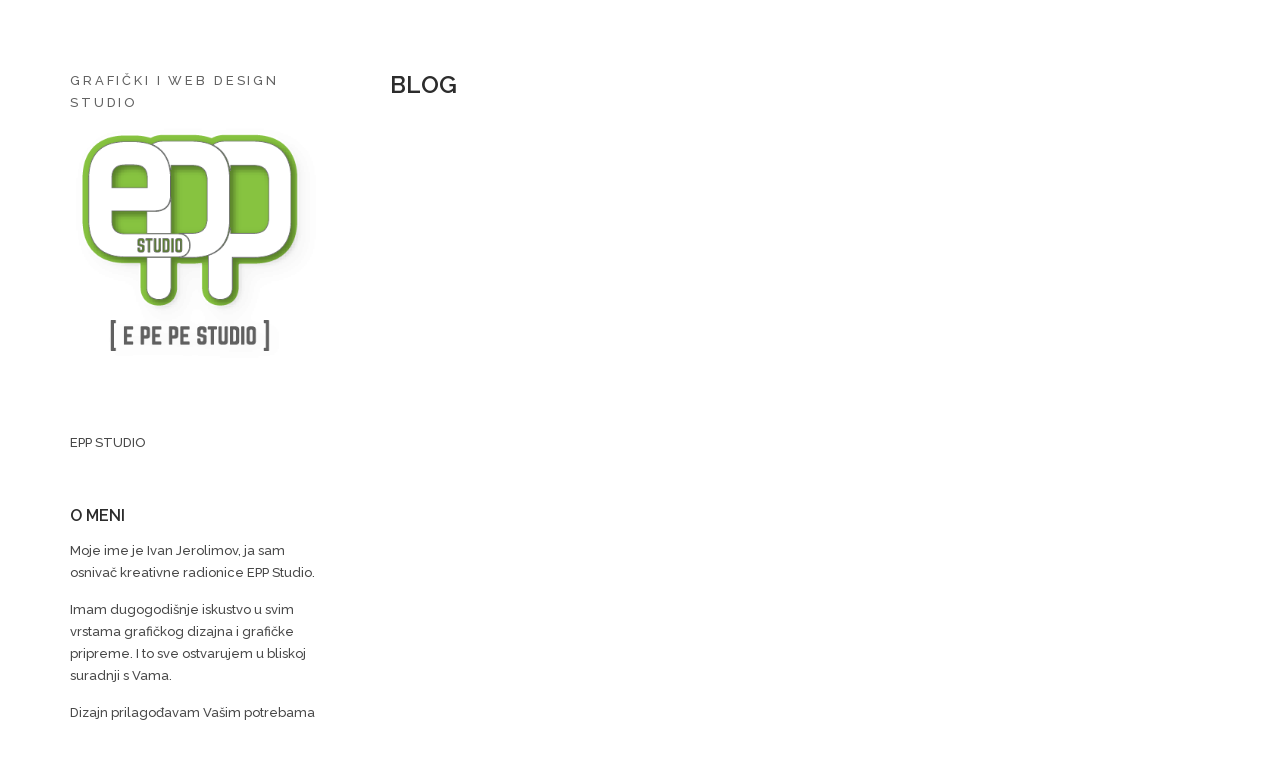

--- FILE ---
content_type: text/html; charset=UTF-8
request_url: https://eppstudio.com/index.php/blog/
body_size: 27663
content:
<!doctype html>
<html lang="en-US">
<head>
	<meta charset="UTF-8">
	<meta name="viewport" content="width=device-width, initial-scale=1">
	<meta name='robots' content='index, follow, max-image-preview:large, max-snippet:-1, max-video-preview:-1' />

	<!-- This site is optimized with the Yoast SEO plugin v19.10 - https://yoast.com/wordpress/plugins/seo/ -->
	<title>Blog | EPP Studio</title>
	<link rel="canonical" href="https://eppstudio.com/index.php/blog/" />
	<meta property="og:locale" content="en_US" />
	<meta property="og:type" content="article" />
	<meta property="og:title" content="Blog | EPP Studio" />
	<meta property="og:url" content="https://eppstudio.com/index.php/blog/" />
	<meta property="og:site_name" content="EPP Studio" />
	<meta property="article:publisher" content="https://www.facebook.com/EPP-Studio-113120849207485/" />
	<meta name="twitter:card" content="summary_large_image" />
	<script type="application/ld+json" class="yoast-schema-graph">{"@context":"https://schema.org","@graph":[{"@type":"WebPage","@id":"https://eppstudio.com/index.php/blog/","url":"https://eppstudio.com/index.php/blog/","name":"Blog | EPP Studio","isPartOf":{"@id":"https://eppstudio.com/#website"},"datePublished":"2017-09-18T12:49:06+00:00","dateModified":"2017-09-18T12:49:06+00:00","breadcrumb":{"@id":"https://eppstudio.com/index.php/blog/#breadcrumb"},"inLanguage":"en-US","potentialAction":[{"@type":"ReadAction","target":["https://eppstudio.com/index.php/blog/"]}]},{"@type":"BreadcrumbList","@id":"https://eppstudio.com/index.php/blog/#breadcrumb","itemListElement":[{"@type":"ListItem","position":1,"name":"Home","item":"https://eppstudio.com/"},{"@type":"ListItem","position":2,"name":"Blog"}]},{"@type":"WebSite","@id":"https://eppstudio.com/#website","url":"https://eppstudio.com/","name":"EPP Studio","description":"Grafički i Web Design Studio","publisher":{"@id":"https://eppstudio.com/#organization"},"potentialAction":[{"@type":"SearchAction","target":{"@type":"EntryPoint","urlTemplate":"https://eppstudio.com/?s={search_term_string}"},"query-input":"required name=search_term_string"}],"inLanguage":"en-US"},{"@type":"Organization","@id":"https://eppstudio.com/#organization","name":"EPP Studio","url":"https://eppstudio.com/","logo":{"@type":"ImageObject","inLanguage":"en-US","@id":"https://eppstudio.com/#/schema/logo/image/","url":"https://eppstudio.com/wp-content/uploads/2019/03/epp_logo_web-04.png","contentUrl":"https://eppstudio.com/wp-content/uploads/2019/03/epp_logo_web-04.png","width":330,"height":330,"caption":"EPP Studio"},"image":{"@id":"https://eppstudio.com/#/schema/logo/image/"},"sameAs":["https://www.instagram.com/eppstudio/?hl=en","https://www.facebook.com/EPP-Studio-113120849207485/"]}]}</script>
	<!-- / Yoast SEO plugin. -->


<link rel="alternate" type="application/rss+xml" title="EPP Studio &raquo; Feed" href="https://eppstudio.com/index.php/feed/" />
<link rel="alternate" type="application/rss+xml" title="EPP Studio &raquo; Comments Feed" href="https://eppstudio.com/index.php/comments/feed/" />
<script type="text/javascript">
window._wpemojiSettings = {"baseUrl":"https:\/\/s.w.org\/images\/core\/emoji\/14.0.0\/72x72\/","ext":".png","svgUrl":"https:\/\/s.w.org\/images\/core\/emoji\/14.0.0\/svg\/","svgExt":".svg","source":{"concatemoji":"https:\/\/eppstudio.com\/wp-includes\/js\/wp-emoji-release.min.js?ver=6.1.9"}};
/*! This file is auto-generated */
!function(e,a,t){var n,r,o,i=a.createElement("canvas"),p=i.getContext&&i.getContext("2d");function s(e,t){var a=String.fromCharCode,e=(p.clearRect(0,0,i.width,i.height),p.fillText(a.apply(this,e),0,0),i.toDataURL());return p.clearRect(0,0,i.width,i.height),p.fillText(a.apply(this,t),0,0),e===i.toDataURL()}function c(e){var t=a.createElement("script");t.src=e,t.defer=t.type="text/javascript",a.getElementsByTagName("head")[0].appendChild(t)}for(o=Array("flag","emoji"),t.supports={everything:!0,everythingExceptFlag:!0},r=0;r<o.length;r++)t.supports[o[r]]=function(e){if(p&&p.fillText)switch(p.textBaseline="top",p.font="600 32px Arial",e){case"flag":return s([127987,65039,8205,9895,65039],[127987,65039,8203,9895,65039])?!1:!s([55356,56826,55356,56819],[55356,56826,8203,55356,56819])&&!s([55356,57332,56128,56423,56128,56418,56128,56421,56128,56430,56128,56423,56128,56447],[55356,57332,8203,56128,56423,8203,56128,56418,8203,56128,56421,8203,56128,56430,8203,56128,56423,8203,56128,56447]);case"emoji":return!s([129777,127995,8205,129778,127999],[129777,127995,8203,129778,127999])}return!1}(o[r]),t.supports.everything=t.supports.everything&&t.supports[o[r]],"flag"!==o[r]&&(t.supports.everythingExceptFlag=t.supports.everythingExceptFlag&&t.supports[o[r]]);t.supports.everythingExceptFlag=t.supports.everythingExceptFlag&&!t.supports.flag,t.DOMReady=!1,t.readyCallback=function(){t.DOMReady=!0},t.supports.everything||(n=function(){t.readyCallback()},a.addEventListener?(a.addEventListener("DOMContentLoaded",n,!1),e.addEventListener("load",n,!1)):(e.attachEvent("onload",n),a.attachEvent("onreadystatechange",function(){"complete"===a.readyState&&t.readyCallback()})),(e=t.source||{}).concatemoji?c(e.concatemoji):e.wpemoji&&e.twemoji&&(c(e.twemoji),c(e.wpemoji)))}(window,document,window._wpemojiSettings);
</script>
<style type="text/css">
img.wp-smiley,
img.emoji {
	display: inline !important;
	border: none !important;
	box-shadow: none !important;
	height: 1em !important;
	width: 1em !important;
	margin: 0 0.07em !important;
	vertical-align: -0.1em !important;
	background: none !important;
	padding: 0 !important;
}
</style>
	<link rel='stylesheet' id='sbi_styles-css' href='https://eppstudio.com/wp-content/plugins/instagram-feed/css/sbi-styles.min.css?ver=6.1' type='text/css' media='all' />
<link rel='stylesheet' id='wp-block-library-css' href='https://eppstudio.com/wp-includes/css/dist/block-library/style.min.css?ver=6.1.9' type='text/css' media='all' />
<link rel='stylesheet' id='classic-theme-styles-css' href='https://eppstudio.com/wp-includes/css/classic-themes.min.css?ver=1' type='text/css' media='all' />
<style id='global-styles-inline-css' type='text/css'>
body{--wp--preset--color--black: #000000;--wp--preset--color--cyan-bluish-gray: #abb8c3;--wp--preset--color--white: #ffffff;--wp--preset--color--pale-pink: #f78da7;--wp--preset--color--vivid-red: #cf2e2e;--wp--preset--color--luminous-vivid-orange: #ff6900;--wp--preset--color--luminous-vivid-amber: #fcb900;--wp--preset--color--light-green-cyan: #7bdcb5;--wp--preset--color--vivid-green-cyan: #00d084;--wp--preset--color--pale-cyan-blue: #8ed1fc;--wp--preset--color--vivid-cyan-blue: #0693e3;--wp--preset--color--vivid-purple: #9b51e0;--wp--preset--gradient--vivid-cyan-blue-to-vivid-purple: linear-gradient(135deg,rgba(6,147,227,1) 0%,rgb(155,81,224) 100%);--wp--preset--gradient--light-green-cyan-to-vivid-green-cyan: linear-gradient(135deg,rgb(122,220,180) 0%,rgb(0,208,130) 100%);--wp--preset--gradient--luminous-vivid-amber-to-luminous-vivid-orange: linear-gradient(135deg,rgba(252,185,0,1) 0%,rgba(255,105,0,1) 100%);--wp--preset--gradient--luminous-vivid-orange-to-vivid-red: linear-gradient(135deg,rgba(255,105,0,1) 0%,rgb(207,46,46) 100%);--wp--preset--gradient--very-light-gray-to-cyan-bluish-gray: linear-gradient(135deg,rgb(238,238,238) 0%,rgb(169,184,195) 100%);--wp--preset--gradient--cool-to-warm-spectrum: linear-gradient(135deg,rgb(74,234,220) 0%,rgb(151,120,209) 20%,rgb(207,42,186) 40%,rgb(238,44,130) 60%,rgb(251,105,98) 80%,rgb(254,248,76) 100%);--wp--preset--gradient--blush-light-purple: linear-gradient(135deg,rgb(255,206,236) 0%,rgb(152,150,240) 100%);--wp--preset--gradient--blush-bordeaux: linear-gradient(135deg,rgb(254,205,165) 0%,rgb(254,45,45) 50%,rgb(107,0,62) 100%);--wp--preset--gradient--luminous-dusk: linear-gradient(135deg,rgb(255,203,112) 0%,rgb(199,81,192) 50%,rgb(65,88,208) 100%);--wp--preset--gradient--pale-ocean: linear-gradient(135deg,rgb(255,245,203) 0%,rgb(182,227,212) 50%,rgb(51,167,181) 100%);--wp--preset--gradient--electric-grass: linear-gradient(135deg,rgb(202,248,128) 0%,rgb(113,206,126) 100%);--wp--preset--gradient--midnight: linear-gradient(135deg,rgb(2,3,129) 0%,rgb(40,116,252) 100%);--wp--preset--duotone--dark-grayscale: url('#wp-duotone-dark-grayscale');--wp--preset--duotone--grayscale: url('#wp-duotone-grayscale');--wp--preset--duotone--purple-yellow: url('#wp-duotone-purple-yellow');--wp--preset--duotone--blue-red: url('#wp-duotone-blue-red');--wp--preset--duotone--midnight: url('#wp-duotone-midnight');--wp--preset--duotone--magenta-yellow: url('#wp-duotone-magenta-yellow');--wp--preset--duotone--purple-green: url('#wp-duotone-purple-green');--wp--preset--duotone--blue-orange: url('#wp-duotone-blue-orange');--wp--preset--font-size--small: 13px;--wp--preset--font-size--medium: 20px;--wp--preset--font-size--large: 36px;--wp--preset--font-size--x-large: 42px;--wp--preset--spacing--20: 0.44rem;--wp--preset--spacing--30: 0.67rem;--wp--preset--spacing--40: 1rem;--wp--preset--spacing--50: 1.5rem;--wp--preset--spacing--60: 2.25rem;--wp--preset--spacing--70: 3.38rem;--wp--preset--spacing--80: 5.06rem;}:where(.is-layout-flex){gap: 0.5em;}body .is-layout-flow > .alignleft{float: left;margin-inline-start: 0;margin-inline-end: 2em;}body .is-layout-flow > .alignright{float: right;margin-inline-start: 2em;margin-inline-end: 0;}body .is-layout-flow > .aligncenter{margin-left: auto !important;margin-right: auto !important;}body .is-layout-constrained > .alignleft{float: left;margin-inline-start: 0;margin-inline-end: 2em;}body .is-layout-constrained > .alignright{float: right;margin-inline-start: 2em;margin-inline-end: 0;}body .is-layout-constrained > .aligncenter{margin-left: auto !important;margin-right: auto !important;}body .is-layout-constrained > :where(:not(.alignleft):not(.alignright):not(.alignfull)){max-width: var(--wp--style--global--content-size);margin-left: auto !important;margin-right: auto !important;}body .is-layout-constrained > .alignwide{max-width: var(--wp--style--global--wide-size);}body .is-layout-flex{display: flex;}body .is-layout-flex{flex-wrap: wrap;align-items: center;}body .is-layout-flex > *{margin: 0;}:where(.wp-block-columns.is-layout-flex){gap: 2em;}.has-black-color{color: var(--wp--preset--color--black) !important;}.has-cyan-bluish-gray-color{color: var(--wp--preset--color--cyan-bluish-gray) !important;}.has-white-color{color: var(--wp--preset--color--white) !important;}.has-pale-pink-color{color: var(--wp--preset--color--pale-pink) !important;}.has-vivid-red-color{color: var(--wp--preset--color--vivid-red) !important;}.has-luminous-vivid-orange-color{color: var(--wp--preset--color--luminous-vivid-orange) !important;}.has-luminous-vivid-amber-color{color: var(--wp--preset--color--luminous-vivid-amber) !important;}.has-light-green-cyan-color{color: var(--wp--preset--color--light-green-cyan) !important;}.has-vivid-green-cyan-color{color: var(--wp--preset--color--vivid-green-cyan) !important;}.has-pale-cyan-blue-color{color: var(--wp--preset--color--pale-cyan-blue) !important;}.has-vivid-cyan-blue-color{color: var(--wp--preset--color--vivid-cyan-blue) !important;}.has-vivid-purple-color{color: var(--wp--preset--color--vivid-purple) !important;}.has-black-background-color{background-color: var(--wp--preset--color--black) !important;}.has-cyan-bluish-gray-background-color{background-color: var(--wp--preset--color--cyan-bluish-gray) !important;}.has-white-background-color{background-color: var(--wp--preset--color--white) !important;}.has-pale-pink-background-color{background-color: var(--wp--preset--color--pale-pink) !important;}.has-vivid-red-background-color{background-color: var(--wp--preset--color--vivid-red) !important;}.has-luminous-vivid-orange-background-color{background-color: var(--wp--preset--color--luminous-vivid-orange) !important;}.has-luminous-vivid-amber-background-color{background-color: var(--wp--preset--color--luminous-vivid-amber) !important;}.has-light-green-cyan-background-color{background-color: var(--wp--preset--color--light-green-cyan) !important;}.has-vivid-green-cyan-background-color{background-color: var(--wp--preset--color--vivid-green-cyan) !important;}.has-pale-cyan-blue-background-color{background-color: var(--wp--preset--color--pale-cyan-blue) !important;}.has-vivid-cyan-blue-background-color{background-color: var(--wp--preset--color--vivid-cyan-blue) !important;}.has-vivid-purple-background-color{background-color: var(--wp--preset--color--vivid-purple) !important;}.has-black-border-color{border-color: var(--wp--preset--color--black) !important;}.has-cyan-bluish-gray-border-color{border-color: var(--wp--preset--color--cyan-bluish-gray) !important;}.has-white-border-color{border-color: var(--wp--preset--color--white) !important;}.has-pale-pink-border-color{border-color: var(--wp--preset--color--pale-pink) !important;}.has-vivid-red-border-color{border-color: var(--wp--preset--color--vivid-red) !important;}.has-luminous-vivid-orange-border-color{border-color: var(--wp--preset--color--luminous-vivid-orange) !important;}.has-luminous-vivid-amber-border-color{border-color: var(--wp--preset--color--luminous-vivid-amber) !important;}.has-light-green-cyan-border-color{border-color: var(--wp--preset--color--light-green-cyan) !important;}.has-vivid-green-cyan-border-color{border-color: var(--wp--preset--color--vivid-green-cyan) !important;}.has-pale-cyan-blue-border-color{border-color: var(--wp--preset--color--pale-cyan-blue) !important;}.has-vivid-cyan-blue-border-color{border-color: var(--wp--preset--color--vivid-cyan-blue) !important;}.has-vivid-purple-border-color{border-color: var(--wp--preset--color--vivid-purple) !important;}.has-vivid-cyan-blue-to-vivid-purple-gradient-background{background: var(--wp--preset--gradient--vivid-cyan-blue-to-vivid-purple) !important;}.has-light-green-cyan-to-vivid-green-cyan-gradient-background{background: var(--wp--preset--gradient--light-green-cyan-to-vivid-green-cyan) !important;}.has-luminous-vivid-amber-to-luminous-vivid-orange-gradient-background{background: var(--wp--preset--gradient--luminous-vivid-amber-to-luminous-vivid-orange) !important;}.has-luminous-vivid-orange-to-vivid-red-gradient-background{background: var(--wp--preset--gradient--luminous-vivid-orange-to-vivid-red) !important;}.has-very-light-gray-to-cyan-bluish-gray-gradient-background{background: var(--wp--preset--gradient--very-light-gray-to-cyan-bluish-gray) !important;}.has-cool-to-warm-spectrum-gradient-background{background: var(--wp--preset--gradient--cool-to-warm-spectrum) !important;}.has-blush-light-purple-gradient-background{background: var(--wp--preset--gradient--blush-light-purple) !important;}.has-blush-bordeaux-gradient-background{background: var(--wp--preset--gradient--blush-bordeaux) !important;}.has-luminous-dusk-gradient-background{background: var(--wp--preset--gradient--luminous-dusk) !important;}.has-pale-ocean-gradient-background{background: var(--wp--preset--gradient--pale-ocean) !important;}.has-electric-grass-gradient-background{background: var(--wp--preset--gradient--electric-grass) !important;}.has-midnight-gradient-background{background: var(--wp--preset--gradient--midnight) !important;}.has-small-font-size{font-size: var(--wp--preset--font-size--small) !important;}.has-medium-font-size{font-size: var(--wp--preset--font-size--medium) !important;}.has-large-font-size{font-size: var(--wp--preset--font-size--large) !important;}.has-x-large-font-size{font-size: var(--wp--preset--font-size--x-large) !important;}
.wp-block-navigation a:where(:not(.wp-element-button)){color: inherit;}
:where(.wp-block-columns.is-layout-flex){gap: 2em;}
.wp-block-pullquote{font-size: 1.5em;line-height: 1.6;}
</style>
<link rel='stylesheet' id='lense-google-font-css' href='https://fonts.googleapis.com/css?family=Raleway%3A500%2C500i%2C600%2C600i&#038;subset=latin%2Clatin-ext' type='text/css' media='all' />
<link rel='stylesheet' id='lense-base-css' href='https://eppstudio.com/wp-content/themes/lense/css/base.css?ver=1.2' type='text/css' media='all' />
<link rel='stylesheet' id='lense-common-css' href='https://eppstudio.com/wp-content/themes/lense/common/css/global.css?ver=1.2' type='text/css' media='all' />
<link rel='stylesheet' id='font-awesome-css' href='https://eppstudio.com/wp-content/themes/lense/base/assets/vendor/fontawesome/css/font-awesome.css?ver=4.7.0' type='text/css' media='all' />
<link rel='stylesheet' id='slick-css' href='https://eppstudio.com/wp-content/themes/lense/base/assets/vendor/slick/slick.css?ver=1.6.0' type='text/css' media='all' />
<link rel='stylesheet' id='mCustomScrollbar-css' href='https://eppstudio.com/wp-content/themes/lense/css/jquery.mCustomScrollbar.css?ver=3.1.12' type='text/css' media='all' />
<link rel='stylesheet' id='justified-gallery-css' href='https://eppstudio.com/wp-content/themes/lense/css/justifiedGallery.min.css?ver=3.6.3' type='text/css' media='all' />
<link rel='stylesheet' id='lense-style-css' href='https://eppstudio.com/wp-content/themes/lense/style.css?ver=1.2' type='text/css' media='all' />
<style id='lense-base-style-inline-css' type='text/css'>



</style>
<link rel='stylesheet' id='jquery-magnific-popup-css' href='https://eppstudio.com/wp-content/themes/lense/base/assets/vendor/magnific-popup/magnific.css?ver=1.0.0' type='text/css' media='all' />
<script type='text/javascript' src='https://eppstudio.com/wp-includes/js/jquery/jquery.min.js?ver=3.6.1' id='jquery-core-js'></script>
<script type='text/javascript' src='https://eppstudio.com/wp-includes/js/jquery/jquery-migrate.min.js?ver=3.3.2' id='jquery-migrate-js'></script>
<link rel="https://api.w.org/" href="https://eppstudio.com/index.php/wp-json/" /><link rel="alternate" type="application/json" href="https://eppstudio.com/index.php/wp-json/wp/v2/pages/46" /><link rel="EditURI" type="application/rsd+xml" title="RSD" href="https://eppstudio.com/xmlrpc.php?rsd" />
<link rel="wlwmanifest" type="application/wlwmanifest+xml" href="https://eppstudio.com/wp-includes/wlwmanifest.xml" />
<meta name="generator" content="WordPress 6.1.9" />
<link rel='shortlink' href='https://eppstudio.com/?p=46' />
<link rel="alternate" type="application/json+oembed" href="https://eppstudio.com/index.php/wp-json/oembed/1.0/embed?url=https%3A%2F%2Feppstudio.com%2Findex.php%2Fblog%2F" />
<link rel="alternate" type="text/xml+oembed" href="https://eppstudio.com/index.php/wp-json/oembed/1.0/embed?url=https%3A%2F%2Feppstudio.com%2Findex.php%2Fblog%2F&#038;format=xml" />
<style type="text/css">.recentcomments a{display:inline !important;padding:0 !important;margin:0 !important;}</style><link rel="icon" href="https://eppstudio.com/wp-content/uploads/2019/02/cropped-epp_logo_-01-32x32.png" sizes="32x32" />
<link rel="icon" href="https://eppstudio.com/wp-content/uploads/2019/02/cropped-epp_logo_-01-192x192.png" sizes="192x192" />
<link rel="apple-touch-icon" href="https://eppstudio.com/wp-content/uploads/2019/02/cropped-epp_logo_-01-180x180.png" />
<meta name="msapplication-TileImage" content="https://eppstudio.com/wp-content/uploads/2019/02/cropped-epp_logo_-01-270x270.png" />
</head>
<body class="page-template-default page page-id-46 wp-custom-logo">

<div id="page">

<div class="layout-wrap">
	<div class="layout-sidebar">
		<div class="sidebar">
			<header class="header">

				<div class="site-branding"><p class="site-tagline">Grafički i Web Design Studio</p><h1 class="site-logo"><a href="https://eppstudio.com/" class="custom-logo-link" rel="home"><img width="330" height="330" src="https://eppstudio.com/wp-content/uploads/2019/03/cropped-epp_logo_web-04.png" class="custom-logo" alt="EPP Studio" decoding="async" srcset="https://eppstudio.com/wp-content/uploads/2019/03/cropped-epp_logo_web-04.png 330w, https://eppstudio.com/wp-content/uploads/2019/03/cropped-epp_logo_web-04-150x150.png 150w, https://eppstudio.com/wp-content/uploads/2019/03/cropped-epp_logo_web-04-300x300.png 300w, https://eppstudio.com/wp-content/uploads/2019/03/cropped-epp_logo_web-04-100x100.png 100w" sizes="(max-width: 330px) 100vw, 330px" /></a></h1></div>
				<a href="#" class="mobile-toggle">
					<i class="fa fa-navicon"></i>
				</a>
			</header>

			<div class="sidebar-wrap">
				<nav class="nav">
					<ul id="header-menu-1" class="navigation-main"><li id="menu-item-88" class="menu-item menu-item-type-post_type menu-item-object-page menu-item-home menu-item-88"><a href="https://eppstudio.com/">EPP Studio</a></li>
</ul>				</nav>

				<aside id="text-2" class="widget widget_text"><h3 class="widget-title">O MENI</h3>			<div class="textwidget"><p>Moje ime je Ivan Jerolimov, ja sam osnivač kreativne radionice EPP Studio.</p>
<p class="subheading hidden visible animated fadeInUp full-visible" data-vp-animate="fadeInUp">Imam dugogodišnje iskustvo u svim vrstama grafičkog dizajna i grafičke pripreme. I to sve ostvarujem u bliskoj suradnji s Vama.</p>
<p class="hidden visible animated fadeInUp full-visible" data-vp-animate="fadeInUp">Dizajn prilagođavam Vašim potrebama tako da dobijete lijepi ali i praktičan proizvod.</p>
<p class="hidden visible animated fadeInUp full-visible" data-vp-animate="fadeInUp">Osmišljavam izgled Vaših logotipa, vizitki, memoranduma, plakata, letaka, vozila, ambalaža, proizvoda, reklama, oglasa, časopisa, kataloga&#8230; Radim i cijele kampanje, osmišljavanje kompletnih brendova i knjiga standarda.</p>
<p data-vp-animate="fadeInUp">Uz grafički dizajn specijalizian sam za izradu WEB stranica. U suradnji sa Vama izrađujem moderne i nadasve funkcionalne web stranice za male i velike firme, udruge, iznajmljivače&#8230;</p>
<p class="hidden visible animated fadeInUp full-visible" data-vp-animate="fadeInUp">Vaše ali isto tako i moje zadovoljstvo dizajnerskim proizvodom naš je zajednički cilj.</p>
</div>
		</aside><aside id="text-3" class="widget widget_text"><h3 class="widget-title">KONTAKT</h3>			<div class="textwidget"><p><a href="mailto:info@eppstudio.com"><strong>info@eppstudio.com</strong></a></p>
<p><strong>+385 (0) 98 169 06 45</strong></p>
</div>
		</aside><aside id="ci-socials-2" class="widget widget_ci-socials"><h3 class="widget-title">FOLLOW ME</h3>		<ul class="list-social-icons">
			<li><a href="https://www.instagram.com/eppstudio/" class="social-icon" target="_blank"><i class="fa fa-instagram"></i></a></li><li><a href="https://hr.linkedin.com/in/ivan-jerolimov-9791022b" class="social-icon" target="_blank"><i class="fa fa-linkedin"></i></a></li><li><a href="https://eppstudio.com/index.php/feed/" class="social-icon" target="_blank"><i class="fa fa-rss"></i></a></li>		</ul>
		</aside><aside id="instagram-feed-widget-3" class="widget widget_instagram-feed-widget">
<div id="sb_instagram"  class="sbi sbi_mob_col_1 sbi_tab_col_2 sbi_col_4 sbi_width_resp" style="padding-bottom: 10px;width: 100%;" data-feedid="*1"  data-res="auto" data-cols="4" data-colsmobile="1" data-colstablet="2" data-num="20" data-nummobile="" data-shortcode-atts="{}"  data-postid="46" data-locatornonce="3d36b0af78" data-sbi-flags="favorLocal">
	
    <div id="sbi_images"  style="padding: 5px;">
		    </div>

	<div id="sbi_load" >

	
			<span class="sbi_follow_btn">
        <a href="https://www.instagram.com/17841404765712183/" target="_blank" rel="nofollow noopener">
            <svg class="svg-inline--fa fa-instagram fa-w-14" aria-hidden="true" data-fa-processed="" aria-label="Instagram" data-prefix="fab" data-icon="instagram" role="img" viewBox="0 0 448 512">
	                <path fill="currentColor" d="M224.1 141c-63.6 0-114.9 51.3-114.9 114.9s51.3 114.9 114.9 114.9S339 319.5 339 255.9 287.7 141 224.1 141zm0 189.6c-41.1 0-74.7-33.5-74.7-74.7s33.5-74.7 74.7-74.7 74.7 33.5 74.7 74.7-33.6 74.7-74.7 74.7zm146.4-194.3c0 14.9-12 26.8-26.8 26.8-14.9 0-26.8-12-26.8-26.8s12-26.8 26.8-26.8 26.8 12 26.8 26.8zm76.1 27.2c-1.7-35.9-9.9-67.7-36.2-93.9-26.2-26.2-58-34.4-93.9-36.2-37-2.1-147.9-2.1-184.9 0-35.8 1.7-67.6 9.9-93.9 36.1s-34.4 58-36.2 93.9c-2.1 37-2.1 147.9 0 184.9 1.7 35.9 9.9 67.7 36.2 93.9s58 34.4 93.9 36.2c37 2.1 147.9 2.1 184.9 0 35.9-1.7 67.7-9.9 93.9-36.2 26.2-26.2 34.4-58 36.2-93.9 2.1-37 2.1-147.8 0-184.8zM398.8 388c-7.8 19.6-22.9 34.7-42.6 42.6-29.5 11.7-99.5 9-132.1 9s-102.7 2.6-132.1-9c-19.6-7.8-34.7-22.9-42.6-42.6-11.7-29.5-9-99.5-9-132.1s-2.6-102.7 9-132.1c7.8-19.6 22.9-34.7 42.6-42.6 29.5-11.7 99.5-9 132.1-9s102.7-2.6 132.1 9c19.6 7.8 34.7 22.9 42.6 42.6 11.7 29.5 9 99.5 9 132.1s2.7 102.7-9 132.1z"></path>
	            </svg>            <span>Follow on Instagram</span>
        </a>
    </span>
	
</div>

	    <span class="sbi_resized_image_data" data-feed-id="*1" data-resized="[]">
	</span>
	</div>

</aside>			</div>
		</div>
	</div>

	<div class="layout-content">

<main class="main">

	
		<article id="entry-46" class="entry post-46 page type-page status-publish hentry">

			<header class="entry-header">			<h1 class="entry-title">
				Blog			</h1>
			</header>
			
			<div class="entry-content">
				
							</div>

		</article>

		

	

		
	

	
</main>

		</div>
	</div>
</div>

<!-- Instagram Feed JS -->
<script type="text/javascript">
var sbiajaxurl = "https://eppstudio.com/wp-admin/admin-ajax.php";
</script>
<script type='text/javascript' src='https://eppstudio.com/wp-content/themes/lense/base/assets/vendor/slick/slick.js?ver=1.6.0' id='slick-js'></script>
<script type='text/javascript' src='https://eppstudio.com/wp-content/themes/lense/js/jquery.fitvids.js?ver=1.1' id='fitVids-js'></script>
<script type='text/javascript' src='https://eppstudio.com/wp-content/themes/lense/js/isotope.pkgd.min.js?ver=3.0.2' id='isotope-js'></script>
<script type='text/javascript' src='https://eppstudio.com/wp-content/themes/lense/js/jquery.sticky-kit.min.js?ver=1.1.3' id='sticky-kit-js'></script>
<script type='text/javascript' src='https://eppstudio.com/wp-content/themes/lense/base/assets/js/imagesloaded.pkgd.min.js?ver=4.1.3' id='imagesLoaded-js'></script>
<script type='text/javascript' src='https://eppstudio.com/wp-content/themes/lense/base/assets/js/anim-on-scroll.js?ver=1.0.1' id='anim-on-scroll-js'></script>
<script type='text/javascript' src='https://eppstudio.com/wp-content/themes/lense/js/jquery.mCustomScrollbar.concat.min.js?ver=3.1.12' id='mCustomScrollbar-js'></script>
<script type='text/javascript' src='https://eppstudio.com/wp-content/themes/lense/js/jquery.justifiedGallery.min.js?ver=3.6.3' id='justified-gallery-js'></script>
<script type='text/javascript' src='https://eppstudio.com/wp-content/themes/lense/js/scripts.js?ver=1.2' id='lense-front-scripts-js'></script>
<script type='text/javascript' src='https://eppstudio.com/wp-content/themes/lense/base/assets/js/scripts.js?ver=1.2' id='lense-base-front-scripts-js'></script>
<script type='text/javascript' src='https://eppstudio.com/wp-content/themes/lense/base/assets/vendor/magnific-popup/jquery.magnific-popup.js?ver=1.0.0' id='jquery-magnific-popup-js'></script>
<script type='text/javascript' src='https://eppstudio.com/wp-content/themes/lense/base/assets/js/magnific-init.js?ver=20170530' id='lense-magnific-init-js'></script>
<script type='text/javascript' id='sbi_scripts-js-extra'>
/* <![CDATA[ */
var sb_instagram_js_options = {"font_method":"svg","resized_url":"https:\/\/eppstudio.com\/wp-content\/uploads\/sb-instagram-feed-images\/","placeholder":"https:\/\/eppstudio.com\/wp-content\/plugins\/instagram-feed\/img\/placeholder.png","ajax_url":"https:\/\/eppstudio.com\/wp-admin\/admin-ajax.php"};
/* ]]> */
</script>
<script type='text/javascript' src='https://eppstudio.com/wp-content/plugins/instagram-feed/js/sbi-scripts.min.js?ver=6.1' id='sbi_scripts-js'></script>

</body>
</html>
